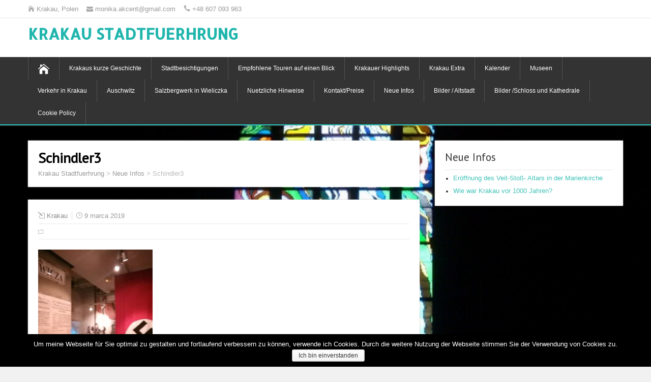

--- FILE ---
content_type: text/html; charset=UTF-8
request_url: https://krakau-stadtfuehrung.pl/img_20190221_170917/
body_size: 4539
content:
<!DOCTYPE html>
<!--[if IE 7]>
<html class="ie ie7" lang="pl-PL">
<![endif]-->
<!--[if IE 8]>
<html class="ie ie8" lang="pl-PL">
<![endif]-->
<!--[if !(IE 7) | !(IE 8)  ]><!-->
<html lang="pl-PL">
<!--<![endif]-->
<head>
  <meta charset="UTF-8" /> 
  <meta name="viewport" content="width=device-width" />  
  
<title>Schindler3 &#8211; Krakau Stadtfuerhrung</title>
<link rel='dns-prefetch' href='//fonts.googleapis.com' />
<link rel='dns-prefetch' href='//s.w.org' />
<link rel="alternate" type="application/rss+xml" title="Krakau Stadtfuerhrung &raquo; Kanał z wpisami" href="https://krakau-stadtfuehrung.pl/feed/" />
<link rel="alternate" type="application/rss+xml" title="Krakau Stadtfuerhrung &raquo; Kanał z komentarzami" href="https://krakau-stadtfuehrung.pl/comments/feed/" />
		<script type="text/javascript">
			window._wpemojiSettings = {"baseUrl":"https:\/\/s.w.org\/images\/core\/emoji\/11\/72x72\/","ext":".png","svgUrl":"https:\/\/s.w.org\/images\/core\/emoji\/11\/svg\/","svgExt":".svg","source":{"concatemoji":"https:\/\/krakau-stadtfuehrung.pl\/wp-includes\/js\/wp-emoji-release.min.js?ver=5.0"}};
			!function(a,b,c){function d(a,b){var c=String.fromCharCode;l.clearRect(0,0,k.width,k.height),l.fillText(c.apply(this,a),0,0);var d=k.toDataURL();l.clearRect(0,0,k.width,k.height),l.fillText(c.apply(this,b),0,0);var e=k.toDataURL();return d===e}function e(a){var b;if(!l||!l.fillText)return!1;switch(l.textBaseline="top",l.font="600 32px Arial",a){case"flag":return!(b=d([55356,56826,55356,56819],[55356,56826,8203,55356,56819]))&&(b=d([55356,57332,56128,56423,56128,56418,56128,56421,56128,56430,56128,56423,56128,56447],[55356,57332,8203,56128,56423,8203,56128,56418,8203,56128,56421,8203,56128,56430,8203,56128,56423,8203,56128,56447]),!b);case"emoji":return b=d([55358,56760,9792,65039],[55358,56760,8203,9792,65039]),!b}return!1}function f(a){var c=b.createElement("script");c.src=a,c.defer=c.type="text/javascript",b.getElementsByTagName("head")[0].appendChild(c)}var g,h,i,j,k=b.createElement("canvas"),l=k.getContext&&k.getContext("2d");for(j=Array("flag","emoji"),c.supports={everything:!0,everythingExceptFlag:!0},i=0;i<j.length;i++)c.supports[j[i]]=e(j[i]),c.supports.everything=c.supports.everything&&c.supports[j[i]],"flag"!==j[i]&&(c.supports.everythingExceptFlag=c.supports.everythingExceptFlag&&c.supports[j[i]]);c.supports.everythingExceptFlag=c.supports.everythingExceptFlag&&!c.supports.flag,c.DOMReady=!1,c.readyCallback=function(){c.DOMReady=!0},c.supports.everything||(h=function(){c.readyCallback()},b.addEventListener?(b.addEventListener("DOMContentLoaded",h,!1),a.addEventListener("load",h,!1)):(a.attachEvent("onload",h),b.attachEvent("onreadystatechange",function(){"complete"===b.readyState&&c.readyCallback()})),g=c.source||{},g.concatemoji?f(g.concatemoji):g.wpemoji&&g.twemoji&&(f(g.twemoji),f(g.wpemoji)))}(window,document,window._wpemojiSettings);
		</script>
		<style type="text/css">
img.wp-smiley,
img.emoji {
	display: inline !important;
	border: none !important;
	box-shadow: none !important;
	height: 1em !important;
	width: 1em !important;
	margin: 0 .07em !important;
	vertical-align: -0.1em !important;
	background: none !important;
	padding: 0 !important;
}
</style>
<link rel='stylesheet' id='siteorigin-panels-front-css'  href='https://krakau-stadtfuehrung.pl/wp-content/plugins/siteorigin-panels/css/front.css?ver=2.1.2' type='text/css' media='all' />
<link rel='stylesheet' id='wp-block-library-css'  href='https://krakau-stadtfuehrung.pl/wp-includes/css/dist/block-library/style.min.css?ver=5.0' type='text/css' media='all' />
<link rel='stylesheet' id='cookie-notice-front-css'  href='https://krakau-stadtfuehrung.pl/wp-content/plugins/cookie-notice/css/front.min.css?ver=5.0' type='text/css' media='all' />
<link rel='stylesheet' id='responsive-lightbox-swipebox-css'  href='https://krakau-stadtfuehrung.pl/wp-content/plugins/responsive-lightbox/assets/swipebox/css/swipebox.min.css?ver=2.0.5' type='text/css' media='all' />
<link rel='stylesheet' id='wp-pagenavi-css'  href='https://krakau-stadtfuehrung.pl/wp-content/plugins/wp-pagenavi/pagenavi-css.css?ver=2.70' type='text/css' media='all' />
<link rel='stylesheet' id='shootingstar-google-font2-css'  href='//fonts.googleapis.com/css?family=Allerta&#038;ver=5.0' type='text/css' media='all' />
<link rel='stylesheet' id='shootingstar-style-turquoise-css'  href='https://krakau-stadtfuehrung.pl/wp-content/themes/shootingstar/css/colors/turquoise.css?ver=5.0' type='text/css' media='all' />
<link rel='stylesheet' id='shootingstar-style-css'  href='https://krakau-stadtfuehrung.pl/wp-content/themes/k/style.css?ver=5.0' type='text/css' media='all' />
<style id='shootingstar-style-inline-css' type='text/css'>
#wrapper #header .header-content .site-title, #wrapper #header .header-content .site-description, #wrapper #header .header-content .header-logo { max-width: 100%; }
#wrapper #header .site-title { font-family: Allerta, Arial, Helvetica, sans-serif; }
</style>
<link rel='stylesheet' id='shootingstar-elegantfont-css'  href='https://krakau-stadtfuehrung.pl/wp-content/themes/shootingstar/css/elegantfont.css?ver=5.0' type='text/css' media='all' />
<link rel='stylesheet' id='shootingstar-google-font-default-css'  href='//fonts.googleapis.com/css?family=PT+Sans&#038;subset=latin%2Clatin-ext&#038;ver=5.0' type='text/css' media='all' />
<script>if (document.location.protocol != "https:") {document.location = document.URL.replace(/^http:/i, "https:");}</script><script type='text/javascript' src='https://krakau-stadtfuehrung.pl/wp-includes/js/jquery/jquery.js?ver=1.12.4'></script>
<script type='text/javascript' src='https://krakau-stadtfuehrung.pl/wp-includes/js/jquery/jquery-migrate.min.js?ver=1.4.1'></script>
<script type='text/javascript' src='https://krakau-stadtfuehrung.pl/wp-content/plugins/responsive-lightbox/assets/swipebox/js/jquery.swipebox.min.js?ver=2.0.5'></script>
<script type='text/javascript' src='https://krakau-stadtfuehrung.pl/wp-content/plugins/responsive-lightbox/assets/infinitescroll/infinite-scroll.pkgd.min.js?ver=5.0'></script>
<script type='text/javascript'>
/* <![CDATA[ */
var rlArgs = {"script":"swipebox","selector":"lightbox","customEvents":"","activeGalleries":"1","animation":"1","hideCloseButtonOnMobile":"0","removeBarsOnMobile":"0","hideBars":"1","hideBarsDelay":"5000","videoMaxWidth":"1080","useSVG":"1","loopAtEnd":"0","woocommerce_gallery":"0","ajaxurl":"https:\/\/krakau-stadtfuehrung.pl\/wp-admin\/admin-ajax.php","nonce":"1f96a4836e"};
/* ]]> */
</script>
<script type='text/javascript' src='https://krakau-stadtfuehrung.pl/wp-content/plugins/responsive-lightbox/js/front.js?ver=2.0.5'></script>
<!--[if lt IE 9]>
<script type='text/javascript' src='https://krakau-stadtfuehrung.pl/wp-content/themes/shootingstar/js/html5.min.js?ver=3.7.2'></script>
<![endif]-->
<link rel='https://api.w.org/' href='https://krakau-stadtfuehrung.pl/wp-json/' />
<link rel="EditURI" type="application/rsd+xml" title="RSD" href="https://krakau-stadtfuehrung.pl/xmlrpc.php?rsd" />
<link rel="wlwmanifest" type="application/wlwmanifest+xml" href="https://krakau-stadtfuehrung.pl/wp-includes/wlwmanifest.xml" /> 
<meta name="generator" content="WordPress 5.0" />
<link rel='shortlink' href='https://krakau-stadtfuehrung.pl/?p=994' />
<link rel="alternate" type="application/json+oembed" href="https://krakau-stadtfuehrung.pl/wp-json/oembed/1.0/embed?url=https%3A%2F%2Fkrakau-stadtfuehrung.pl%2Fimg_20190221_170917%2F" />
<link rel="alternate" type="text/xml+oembed" href="https://krakau-stadtfuehrung.pl/wp-json/oembed/1.0/embed?url=https%3A%2F%2Fkrakau-stadtfuehrung.pl%2Fimg_20190221_170917%2F&#038;format=xml" />
<!--[if IE]>
<style type="text/css" media="screen">
#header, #wrapper-footer, #nav-below, #infscr-loading, .entry-content, .sidebar-widget, .search .navigation, .entry-headline-wrapper, .post-entry {
        behavior: url("https://krakau-stadtfuehrung.pl/wp-content/themes/shootingstar/css/pie/PIE.php");
        zoom: 1;
}
</style>
<![endif]-->
<style type="text/css" id="custom-background-css">
body.custom-background { background-image: url("https://krakau-stadtfuehrung.pl/wp-content/uploads/2015/12/Glasfenster-Franziskanerkirche.jpg"); background-position: left top; background-size: cover; background-repeat: no-repeat; background-attachment: fixed; }
</style>
  
</head>
 
<body data-rsssl=1 class="attachment attachment-template-default single single-attachment postid-994 attachmentid-994 attachment-jpeg custom-background cookies-not-set siteorigin-panels" id="wrapper">
<div class="pattern"></div> 
   
<div id="container">
  <header id="header">
  <div class="top-navigation-wrapper">
    <div class="top-navigation">
      <p class="header-contact">
        <span class="header-contact-address"><i class="icon_house" aria-hidden="true"></i>Krakau, Polen</span>
        <span class="header-contact-email"><i class="icon_mail" aria-hidden="true"></i>monika.akcent@gmail.com</span>
        <span class="header-contact-phone"><i class="icon_phone" aria-hidden="true"></i>+48 607 093 963</span>
 
    </div>
  </div>
    
  <div class="header-content-wrapper">
    <div class="header-content">
      <p class="site-title"><a href="https://krakau-stadtfuehrung.pl/">Krakau Stadtfuerhrung</a></p>
      <p class="site-description"></p>
    </div>
  </div>
  <div class="menu-box-container">
  <div class="menu-box-wrapper">
    <div class="menu-box">
      <a class="link-home" href="https://krakau-stadtfuehrung.pl/"><i class="icon_house" aria-hidden="true"></i></a>
<div class="menu-menu-container"><ul id="nav" class="menu"><li id="menu-item-125" class="menu-item menu-item-type-post_type menu-item-object-page menu-item-125"><a href="https://krakau-stadtfuehrung.pl/krakaus-kurze-geschichte/">Krakaus kurze Geschichte</a></li>
<li id="menu-item-126" class="menu-item menu-item-type-post_type menu-item-object-page menu-item-126"><a href="https://krakau-stadtfuehrung.pl/stadtbesichtigungen/">Stadtbesichtigungen</a></li>
<li id="menu-item-119" class="menu-item menu-item-type-post_type menu-item-object-page menu-item-119"><a href="https://krakau-stadtfuehrung.pl/empfohlene-touren-auf-einen-blick/">Empfohlene Touren auf einen Blick</a></li>
<li id="menu-item-120" class="menu-item menu-item-type-post_type menu-item-object-page menu-item-120"><a href="https://krakau-stadtfuehrung.pl/krakauer-highlights/">Krakauer Highlights</a></li>
<li id="menu-item-121" class="menu-item menu-item-type-post_type menu-item-object-page menu-item-121"><a href="https://krakau-stadtfuehrung.pl/krakau-extra/">Krakau Extra</a></li>
<li id="menu-item-122" class="menu-item menu-item-type-post_type menu-item-object-page menu-item-122"><a href="https://krakau-stadtfuehrung.pl/kalender/">Kalender</a></li>
<li id="menu-item-127" class="menu-item menu-item-type-post_type menu-item-object-page menu-item-127"><a href="https://krakau-stadtfuehrung.pl/museen/">Museen</a></li>
<li id="menu-item-128" class="menu-item menu-item-type-post_type menu-item-object-page menu-item-128"><a href="https://krakau-stadtfuehrung.pl/verkehr-in-krakau/">Verkehr in Krakau</a></li>
<li id="menu-item-130" class="menu-item menu-item-type-post_type menu-item-object-page menu-item-130"><a href="https://krakau-stadtfuehrung.pl/auschwitz/">Auschwitz</a></li>
<li id="menu-item-131" class="menu-item menu-item-type-post_type menu-item-object-page menu-item-131"><a href="https://krakau-stadtfuehrung.pl/salzbergwerk-in-wieliczka/">Salzbergwerk in Wieliczka</a></li>
<li id="menu-item-132" class="menu-item menu-item-type-post_type menu-item-object-page menu-item-132"><a href="https://krakau-stadtfuehrung.pl/nuetzliche-hinweise/">Nuetzliche Hinweise</a></li>
<li id="menu-item-133" class="menu-item menu-item-type-post_type menu-item-object-page menu-item-133"><a href="https://krakau-stadtfuehrung.pl/kontakt/">Kontakt/Preise</a></li>
<li id="menu-item-134" class="menu-item menu-item-type-post_type menu-item-object-page current_page_parent menu-item-134"><a href="https://krakau-stadtfuehrung.pl/neue-infos/">Neue Infos</a></li>
<li id="menu-item-192" class="menu-item menu-item-type-post_type menu-item-object-page menu-item-192"><a href="https://krakau-stadtfuehrung.pl/galerie-krakau-mit-meinen-augen/">Bilder / Altstadt</a></li>
<li id="menu-item-602" class="menu-item menu-item-type-post_type menu-item-object-page menu-item-602"><a href="https://krakau-stadtfuehrung.pl/wawel-schloss-und-kathedrale/">Bilder /Schloss und Kathedrale</a></li>
<li id="menu-item-1251" class="menu-item menu-item-type-post_type menu-item-object-page menu-item-1251"><a href="https://krakau-stadtfuehrung.pl/cookie-policy/">Cookie Policy</a></li>
</ul></div>    </div>
  </div>
  </div>
    
  </header> <!-- end of header -->

<div id="main-content-wrapper">
<div id="main-content">
<div id="content"><div class="entry-headline-wrapper">
  <div class="entry-headline-wrapper-inner">
    <h1 class="entry-headline">Schindler3</h1>
<p class="breadcrumb-navigation"><!-- Breadcrumb NavXT 5.2.2 -->
<span typeof="v:Breadcrumb"><a rel="v:url" property="v:title" title="Go to Krakau Stadtfuerhrung." href="https://krakau-stadtfuehrung.pl" class="home">Krakau Stadtfuerhrung</a></span> &gt; <span typeof="v:Breadcrumb"><a rel="v:url" property="v:title" title="Go to Neue Infos." href="https://krakau-stadtfuehrung.pl/neue-infos/" class="post-root post post-post">Neue Infos</a></span> &gt; <span typeof="v:Breadcrumb"><span property="v:title">Schindler3</span></span></p>  </div>
</div>
<div class="entry-content">
  <div class="entry-content-inner">
    <p class="post-meta">
      <span class="post-info-author"><i class="icon_pencil-edit" aria-hidden="true"></i><a href="https://krakau-stadtfuehrung.pl/author/Krakau/" title="Wpisy, których autorem jest Krakau" rel="author">Krakau</a></span>
      <span class="post-info-date"><i class="icon_clock_alt" aria-hidden="true"></i>9 marca 2019</span>
    </p>
    <div class="post-info">
      <p class="post-category"><span class="post-info-category"><i class="icon_folder-alt" aria-hidden="true"></i></span></p>
      <p class="post-tags"></p>
    </div>
<p class="attachment"><a href='https://krakau-stadtfuehrung.pl/wp-content/uploads/2019/03/IMG_20190221_170917.jpg' title="" data-rl_title="" class="rl-gallery-link" data-rl_caption="" data-rel="lightbox-image-bGlnaHRib3gtZ2FsbGVyeS0w" data-rl_title="" data-rl_caption=""><img width="225" height="300" src="https://krakau-stadtfuehrung.pl/wp-content/uploads/2019/03/IMG_20190221_170917-225x300.jpg" class="attachment-medium size-medium" alt="" srcset="https://krakau-stadtfuehrung.pl/wp-content/uploads/2019/03/IMG_20190221_170917-225x300.jpg 225w, https://krakau-stadtfuehrung.pl/wp-content/uploads/2019/03/IMG_20190221_170917-768x1024.jpg 768w, https://krakau-stadtfuehrung.pl/wp-content/uploads/2019/03/IMG_20190221_170917-1170x1560.jpg 1170w" sizes="(max-width: 225px) 100vw, 225px" /></a></p>
<div id="shootingstar-post-nav" class="navigation" role="navigation">
	<div class="nav-wrapper">
   </div>
</div>
  </div>
</div>


   
</div> <!-- end of content -->
<aside id="sidebar">
		<div id="recent-posts-2" class="sidebar-widget widget_recent_entries"><div class="sidebar-widget-inner">		 <p class="sidebar-headline">Neue Infos</p>		<ul>
											<li>
					<a href="https://krakau-stadtfuehrung.pl/eroffnung-des-veit-stos-altars-in-der-marienkirche/">Eröffnung des Veit-Stoß- Altars in der Marienkirche</a>
									</li>
											<li>
					<a href="https://krakau-stadtfuehrung.pl/was-vor-1000-jahren-war-die-krakau/">Wie war Krakau vor 1000 Jahren?</a>
									</li>
					</ul>
		</div></div></aside> <!-- end of sidebar -->
</div> <!-- end of main-content -->
</div> <!-- end of main-content-wrapper -->
<footer id="wrapper-footer">
</footer>  <!-- end of wrapper-footer -->
</div> <!-- end of container -->
<script type='text/javascript'>
/* <![CDATA[ */
var cnArgs = {"ajaxurl":"https:\/\/krakau-stadtfuehrung.pl\/wp-admin\/admin-ajax.php","hideEffect":"fade","onScroll":"no","onScrollOffset":"100","cookieName":"cookie_notice_accepted","cookieValue":"true","cookieTime":"2592000","cookiePath":"\/","cookieDomain":"","redirection":"","cache":"","refuse":"no","revoke_cookies":"0","revoke_cookies_opt":"automatic","secure":"1"};
/* ]]> */
</script>
<script type='text/javascript' src='https://krakau-stadtfuehrung.pl/wp-content/plugins/cookie-notice/js/front.min.js?ver=1.2.48'></script>
<script type='text/javascript' src='https://krakau-stadtfuehrung.pl/wp-content/themes/shootingstar/js/placeholders.js?ver=2.0.8'></script>
<script type='text/javascript' src='https://krakau-stadtfuehrung.pl/wp-content/themes/shootingstar/js/scroll-to-top.js?ver=1.0'></script>
<script type='text/javascript' src='https://krakau-stadtfuehrung.pl/wp-content/themes/shootingstar/js/menubox.js?ver=1.0'></script>
<script type='text/javascript' src='https://krakau-stadtfuehrung.pl/wp-content/themes/shootingstar/js/selectnav.js?ver=0.1'></script>
<script type='text/javascript' src='https://krakau-stadtfuehrung.pl/wp-content/themes/shootingstar/js/responsive.js?ver=1.0'></script>
<script type='text/javascript' src='https://krakau-stadtfuehrung.pl/wp-includes/js/wp-embed.min.js?ver=5.0'></script>

			<div id="cookie-notice" role="banner" class="cn-bottom wp-default" style="color: #fff; background-color: #000000;" aria-label="Informacja o ciasteczkach"><div class="cookie-notice-container"><span id="cn-notice-text">Um meine Webseite für Sie optimal zu gestalten und fortlaufend verbessern zu können, verwende ich Cookies. Durch die weitere Nutzung der Webseite stimmen Sie der Verwendung von Cookies zu.</span><a href="#" id="cn-accept-cookie" data-cookie-set="accept" class="cn-set-cookie cn-button wp-default button">Ich bin einverstanden</a>
				</div>
				
			</div>    
</body>
</html>

--- FILE ---
content_type: text/css
request_url: https://krakau-stadtfuehrung.pl/wp-content/themes/k/style.css?ver=5.0
body_size: 950
content:
/*
Theme Name: krakau-stadtfuehrung
Template: shootingstar
Theme URI: http://www.tomastoman.cz/shootingstar/
Author: Tomas Toman
Author URI: http://www.tomastoman.cz/
Description: ShootingStar is an easily customizable theme which can be used for your Blog, Magazine, Business or eCommerce website. It is a fully responsive and Retina ready theme that allows for easy viewing on any device. ShootingStar theme offers 3 pre-defined color schemes, 220 Google fonts, Theme Customizer for easy adaptation to your needs, infinite scroll for the post entries, ability to set your header logo and favicon, sidebar and footer widget areas, contact information in header, theme documentation and much more. Supports popular plugins WooCommerce and Breadcrumb NavXT. Available in Czech, English, French, German, Russian, Slovak and Spanish.
Version: 2.0.1
License: GNU General Public License v2 or later
License URI: http://www.gnu.org/licenses/gpl-2.0.html
Tags: light, black, white, gray, blue, green, orange, one-column, two-columns, right-sidebar, responsive-layout, custom-background, custom-header, custom-colors, custom-menu, featured-images, full-width-template, sticky-post, theme-options, translation-ready, editor-style, rtl-language-support
Text Domain: shootingstar
*/
/* menu */
@import url("../shootingstar/style.css");
.menu-box a {
    border-right: 1px solid #535353;
    color: #FFF;
    display: block;
    font-family: Helvetica,sans-serif;
    font-size: 12px;
    font-weight: regular;
    height: 44px;
    line-height: 44px;
    padding: 0px 19px;
    text-decoration: none;
    text-transform: none;
}
#wrapper #header .menu-box ul li a {
    font-family: Helvetica,sans-serif !important;
}
body .header-content-wrapper {
    padding: 15px 0px;
}
.site-title {
    font-family: "Roboto Condensed",Arial,Helvetica,sans-serif;
    font-size: 30px;
    font-weight: regular;
    text-transform: uppercase;
    line-height: 100%;
    margin: 0px;
    max-width: 950px;
    position: relative;
    width: 100%;
    z-index: 50;
}
p {
    font-size: 0.75em;
    line-height: 1.7em;                                               
}
li {
    font-size: 0.9em;
    line-height: 1.7em;                                               
}
.panel-grid-cell .widget-title {
    margin-top: 0px;
    margin-bottom: 20px;
}

blockquote {
    background: none repeat scroll 0% 0% #F0F0F0;
    border-left: 1px solid #E3E3E3;
    clear: both;
    color: #333;
    font-style: inherit;
    margin: 0px 0px 20px;
    padding: 15px;
    font-size: 25px;
}

--- FILE ---
content_type: text/css
request_url: https://krakau-stadtfuehrung.pl/wp-content/themes/shootingstar/style.css
body_size: 6102
content:
/*
Theme Name: ShootingStar
Theme URI: http://www.tomastoman.cz/shootingstar/
Author: Tomas Toman
Author URI: http://www.tomastoman.cz/
Description: ShootingStar is an easily customizable theme which can be used for your Blog, Magazine, Business or eCommerce website. It is a fully responsive and Retina ready theme that allows for easy viewing on any device. ShootingStar theme offers 3 pre-defined color schemes, 220 Google fonts, Theme Customizer for easy adaptation to your needs, infinite scroll for the post entries, ability to set your header logo and favicon, sidebar and footer widget areas, contact information in header, theme documentation and much more. Supports popular plugins WooCommerce and Breadcrumb NavXT. Available in Czech, Dutch, English, French, German, Italian, Russian, Slovak and Spanish.
Version: 2.1.6
License: GNU General Public License v2 or later
License URI: http://www.gnu.org/licenses/gpl-2.0.html
Tags: light, black, white, gray, blue, green, orange, one-column, two-columns, right-sidebar, responsive-layout, custom-background, custom-header, custom-colors, custom-menu, featured-images, full-width-template, sticky-post, theme-options, translation-ready, editor-style, rtl-language-support
Text Domain: shootingstar
*/

html, body, div, span, applet, object, iframe, h1, h2, h3, h4, h5, h6, p, blockquote, pre, a, abbr, acronym, address, big, cite, code, del, dfn, em, img, ins, kbd, q, s, samp, small, strike, strong, sub, sup, tt, var, b, u, i, center, dl, dt, dd, ol, ul, li, fieldset, form, label, legend, table, caption, tbody, tfoot, thead, tr, th, td, article, aside, canvas, details, embed, figure, figcaption, footer, header, hgroup, menu, nav, output, ruby, section, summary, time, mark, audio, video {
	border: none;
  margin: 0;
	padding: 0;
	vertical-align: baseline;
}    
h1, h2, h3, h4, h5, h6 {
  font-family: "PT Sans", Arial, Helvetica, sans-serif;
  -ms-word-wrap: break-word;
  word-wrap:     break-word;
  line-height: 120%;
  margin: 30px 0 7px;                   
}
h1 {
  color: black;
  font-size: 28px;  
}
h2 {
  color: #222222;
  font-size: 22px;  
}
h3 {
  color: #333333;
  font-size: 19px;  
}
h4 {
  color: #444444;
  font-size: 17px;  
}
h5 {
  color: #555555;
  font-size: 15px;  
}
h6 {
  color: #666666;
  font-size: 14px;  
}
p, ul, ol, li, dl, address {
  -ms-word-wrap: break-word;
  word-wrap: break-word;
  font-size: 14px;
  text-align: left;
}
ul {
  margin-left: 16px;   
}
ol {
	list-style-type: decimal;
  margin-left: 20px;
}
ol ol {
	list-style: upper-alpha;
}
ol ol ol {
	list-style: lower-roman;
}
ol ol ol ol {
	list-style: lower-alpha;
}
dl {
  margin-bottom: 20px;   
}
dt {
	font-weight: bold;
}
dd {
	margin-bottom: 5px;
}
strong {
	font-weight: bold;
}
cite, em, i {
	font-style: italic;
}
blockquote cite {
  display: block;
  font-style: normal;
	text-transform: uppercase;
}
a {
  color: #437bd0;
  text-decoration: underline;           
}
a:hover {
  text-decoration: none;           
}
a img {
  border: none;      
}
img {
  height: auto; 
  max-width: 100%;   
}
table {
  font-size: 14px;
  width: 100%;      
}
table, td, th {
  border: 1px solid #e3e3e3;
  border-collapse: collapse;
  text-align: left;
}
td, th {
  padding: 5px 8px;       
}
th {
  background: #555555;
  color: white;
  font-weight: bold;   
}
blockquote, q { 
  background: #f0f0f0;
  border-left: 1px solid #e3e3e3;
  clear: both;
  color: #333333;
  font-style: italic;
  margin: 0 0 20px;
  padding: 15px;
}
address {
  font-style: italic;        
}
pre {
  margin-bottom: 20px;
  overflow: auto;   
}
sup {
  vertical-align: super;    
}
sub {
  vertical-align: sub;    
}
iframe,
embed {
  clear: both;
  width: 100%;   
}
hr {
  background: #e8e8e8;
  border: none;
  height: 1px; 
  margin: 15px 0;  
}


/* WordPress Core
-------------------------------------------------------------- */

.alignnone {
  clear: both;
  margin: 5px 20px 20px 0;
}
.aligncenter,
div.aligncenter {
  clear: both;
  display: block;
  margin: 5px auto 20px auto;
}
.alignright {
  float: right;
  margin: 5px 0 20px 20px;
}
.alignleft {
  float: left;
  margin: 5px 20px 20px 0;
}
.aligncenter {
  display: block;
  margin: 5px auto 20px auto;
}
a img.alignright {
  float: right;
  margin: 5px 0 20px 20px;
}
a img.alignnone {
  margin: 5px 20px 20px 0;
}
a img.alignleft {
  float: left;
  margin: 5px 20px 20px 0;
}
a img.aligncenter {
  display: block;
  margin-left: auto;
  margin-right: auto
}
.wp-caption,
.gallery-caption {
  border: 1px solid #f0f0f0;
  max-width: 96%;
  padding: 5px 3px;
  text-align: center;
}
#wrapper .gallery-caption {
  border: none;                          
}
.wp-caption.alignnone {
  margin: 5px 20px 20px 0;
}
.wp-caption.alignleft {
  margin: 5px 20px 20px 0;
}
.wp-caption.alignright {
  margin: 5px 0 20px 20px;
}
.wp-caption img {
  border: 0 none;
  height: auto;
  margin: 0;
  max-width: 98.5%;
  padding: 0;
  width: auto;
}
#wrapper .wp-caption p.wp-caption-text {
  font-size: 11px;
  line-height: 17px;
  margin: 0;
  padding: 0 4px;
}
.wp-audio-shortcode {
  margin-bottom: 20px;                   
}


/* basic structure
-------------------------------------------------------------- */

body {
  background: #f1f1f1;
  color: black;
  font-family: Arial, Helvetica, sans-serif;  
  line-height: 150%; 
}
#container {  
  position: relative;
  width: 100%; 
}
#header,
#top-navigation-wrapper,
#main-content-wrapper,
#wrapper-footer,
.top-navigation-wrapper,
.header-content-wrapper,
.footer-signature,
.menu-box-wrapper {
  float: left;
  height: auto;
  position: relative;
  width: 100%;        
}
#header {
  background: white;  
  margin-bottom: 30px;      
}
#main-content,
#footer,
.footer-signature-content,
.header-content,
.top-navigation,
.menu-box {
  margin: 0 auto;
  padding: 0;
  position: relative;
  width: 1170px;              
}
#content {
  float: left;
  margin: 0 0 5px;
  width: 770px;         
}
.page-template-template-full-width-php #container #content,
.page-template-template-landing-page-php #container #content {
  width: 100%;                                                      
}
.entry-content,
.sidebar-widget {
  background: white;
  float: left;
  margin-bottom: 25px;
  position: relative; 
  width: 100%;           
}
.entry-content-inner {
  padding: 20px;
  position: relative;
  width: auto;                  
}
#sidebar {
  float: right;
  margin: 0 0 10px 30px;
  position: relative;
  width: 370px;         
}
.scroll-top {
  border: 1px solid #111111;
  color: #111111;
  cursor: pointer;
  display: block;
  font-family: ElegantIcons !important;
  font-size: 21px;
  height: 21px;
  line-height: 21px;
  opacity: 0.3;
  filter: alpha(opacity=30);
  padding: 4px;
  position: fixed;
  bottom: 10px;
  right: 10px;
  text-align: center;
  width: 21px;
  z-index: 2000; 
  -webkit-transition: all 1s ease;
     -moz-transition: all 1s ease;
       -o-transition: all 1s ease;
      -ms-transition: all 1s ease;
          transition: all 1s ease;           
}
#wrapper .scroll-top:hover {
  background: #555555;
  color: white;
  opacity: 1;
  filter: alpha(opacity=100);                             
}
#header,
#nav-below,
#infscr-loading,
#wrapper-footer,
.post-entry,
.entry-content,
.sidebar-widget,
.search .navigation,
.entry-headline-wrapper {
  -webkit-box-shadow: 0 0 2px #bbbbbb;
  -moz-box-shadow:    0 0 2px #bbbbbb;
  box-shadow:         0 0 2px #bbbbbb;
}
body .pattern {
  background: left top repeat url(images/pattern.png);
  height: 100%;
  opacity: 0.05;
  filter: alpha(opacity=5);
  position: fixed;
  left: 0;
  top: 0;
  width: 100%; 
  z-index: -1;        
}


/* header
-------------------------------------------------------------- */

body .header-content-wrapper {
  padding: 30px 0;               
}
.site-title { 
  font-family: "PT Sans", Arial, Helvetica, sans-serif;
  font-size: 50px; 
  font-weight: bold; 
  line-height: 100%;
  margin: 0;
  max-width: 950px; 
  position: relative;
  width: 100%;
  z-index: 50;       
}
.site-description { 
  color: #888888;
  font-family: "PT Sans", Arial, Helvetica, sans-serif;
  font-size: 21px;  
  line-height: 100%;
  margin: 11px 0 0; 
  max-width: 950px;
  padding: 0 0 5px;
  position: relative;
  width: 100%;
  z-index: 50;        
}
.site-title a {
  color: #437bd0;
  text-decoration: none; 
  -webkit-transition: color 1s ease;
     -moz-transition: color 1s ease;
       -o-transition: color 1s ease;
      -ms-transition: color 1s ease;
          transition: color 1s ease;          
}
.site-title a:hover {
  color: black;                    
}
.header-logo {
  clear: both;
  display: block;
  height: auto;
  margin: 0;
  max-width: 950px;
  position: relative;
  width: auto;             
}
.page-template-template-landing-page-php .site-title,
.page-template-template-landing-page-php .site-description,
.page-template-template-landing-page-php .header-logo {
  max-width: 100%;              
}
.header-image {
  background: white;
  float: left;
  height: auto;
  position: relative;
  width: 100%;              
}
.header-image img {
  display: block; 
  margin: 0 auto;                 
}

/* header menu */
.menu-box-container {
  float: left;
  height: auto;
  min-height: 44px;
  position: relative;
  width: 100%;         
}
.menu-box-wrapper {
  background: #333333;
  border-bottom: 2px solid #437bd0;
  min-height: 44px;
  padding: 0;
  z-index: 500;          
}
.menu-box .link-home {
  border-left: 1px solid #535353;
  color: white;
  float: left;
  font-family: ElegantIcons !important;
  position: relative;                    
}
.menu-box .link-home i {
  font-family: ElegantIcons !important;
  font-size: 22px;                   
}
.menu-box ul {
  list-style-type: none;
  margin: 0;
	padding: 0;
	position: relative;
  z-index: 100;
}
.menu-box a {
	border-right: 1px solid #535353;
  color: white;
  display: block;
	font-family: "PT Sans", Arial, Helvetica, sans-serif;
  font-size: 15px;        
  height: 44px;
  line-height: 44px;
  padding: 0 19px;
  text-decoration: none;
  text-transform: uppercase;
}
.menu-box a:hover,
.menu-box :hover > a {
  background-color: black;
  -webkit-transition: background-color 1s ease;
     -moz-transition: background-color 1s ease;
       -o-transition: background-color 1s ease;
      -ms-transition: background-color 1s ease;
          transition: background-color 1s ease;
}
#header .menu-box ul ul a:hover,
#header .menu-box ul ul :hover > a {
  background-color: #dbdbdb !important;
  color: black !important;
  -webkit-transition: background-color 1s ease;
     -moz-transition: background-color 1s ease;
       -o-transition: background-color 1s ease;
      -ms-transition: background-color 1s ease;
          transition: background-color 1s ease;
}
.menu-box ul li {
	float: left;
  height: 44px;
  line-height: 44px;
	margin: 0;
	padding: 0;
  position: relative;
}
.menu-box ul ul {
	background: #ededed;
  border-top: 2px solid #437bd0;
  display: none;
	padding: 0;
  position: absolute;
	top: 100%;
	left: 0;
  z-index: 110;
}
.menu-box ul ul li {
	border-bottom: 1px solid #d9d9d9;
  display: block;
  float: none;
  height: auto;
  line-height: 39px;
  margin: 0;
  min-height: 39px;
  position: relative;
  width: 212px;
}
#wrapper #header .menu-box ul ul .last-menu-item {
  border-bottom: none;                          
}
.menu-box ul ul a {
	border-right: none;
  color: #333333 !important;
  display: block;
  font-size: 14px;
  font-weight: normal;
  height: auto;
  line-height: 39px;
  margin: 0;
  min-height: 39px;
  padding: 0 0 0 19px;
  text-align: left;
  width: 193px;
}
.menu-box ul ul ul {
	top: -2px;
	left: 100%
}
.menu-box ul li:hover > ul {
	display: block;
}
#header .menu-box .current-menu-item > a,
#header .menu-box .current-menu-ancestor > a,
#header .menu-box .current_page_item > a,
#header .menu-box .current-page-ancestor > a,
.home #header .menu-box .link-home {
  background-color: #437bd0;
}
#header .menu-box .sub-menu .current-menu-item > a,
#header .menu-box .sub-menu .current-menu-ancestor > a,
#header .menu-box .sub-menu .current_page_item > a,
#header .menu-box .sub-menu .current-page-ancestor > a {  
  background-color: #ededed;
  color: black !important;
}
.selectnav {
  display: none;
} 
#wrapper .sticky-nav {
  position: fixed;
  top: 0;
  z-index: 200;
}   
.admin-bar .sticky-nav {
  top: 32px !important;
}

/* header contact information */
.top-navigation-wrapper {
  border-bottom: 1px solid #e8e8e8;                        
}
.top-navigation {
  min-height: 34px;
  position: relative;
  text-align: center;              
}
.header-contact {
  color: #999999;
  float: left;
  font-size: 13px;
  line-height: 34px;
  margin: 0;                
}
.header-contact span {
  padding-right: 12px;                     
}
.header-contact span i {
  color: #aaaaaa; 
  padding-right: 4px;                      
}
.top-navigation .header-contact a {
  color: inherit;
  float: none;
  font-size: 13px;
  height: auto;
  padding: 0 !important;
  text-align: left;
}


/* main content
-------------------------------------------------------------- */

.entry-headline-wrapper {
  background: white;
  float: left;
  margin: 0 0 25px;
  position: relative;
  z-index: 50; 
  width: 100%;                         
}
.entry-headline-wrapper-inner {
  padding: 20px;
  position: relative;                        
}
.entry-headline {
  color: black;
  font-size: 28px;
  line-height: 100%;
  margin: 0;
  position: relative;                                  
}  
#content p,
#content ul,
#content ol,
#content table,
#content address {
  margin-bottom: 15px;           
}
#content ul ul,
#content ol ol,
#content ol ul,
#content ul ol,
#content blockquote p,
#content .without-margin,
#content .number-results p,
#content .tag-description p,
#content .category-description p {
  margin-bottom: 0;           
}
.home-latest-posts {
  float: left;
  position: relative;
  width: 100%;                                 
}
#content .breadcrumb-navigation {
  color: #bbbbbb !important;  
  font-size: 13px;
  line-height: 100%;
  margin: 10px 0 0;
  position: relative;
  width: 100%;                                      
}
.page-template-template-without-title-php #content .breadcrumb-navigation {
  margin: 0;                                                                          
}
#content .breadcrumb-navigation a {
  color: #999999 !important; 
  text-decoration: none;
  -webkit-transition: color 1s ease;
     -moz-transition: color 1s ease;
       -o-transition: color 1s ease;
      -ms-transition: color 1s ease;
          transition: color 1s ease;
}
#content .breadcrumb-navigation a:hover {
  color: #333333 !important;  
}
#main-content .post-meta {
  clear: both;
  color: #999999 !important; 
  font-size: 13px;
  line-height: 21px;
  padding-bottom: 5px;
  margin: 0;        
}
.single #main-content #content .post-meta {
  margin: 0;                                          
}
#main-content .post-meta span {
  border-left: 1px solid #dbdbdb; 
  padding: 0 4px 0 7px;                             
}
#main-content .post-meta .fn {
  border-left: none; 
  padding: 0;                             
}
#main-content .post-meta .post-info-author {
  border-left: none; 
  padding-left: 0;                                          
}
#main-content .post-info {
  border-top: 1px solid #e8e8e8;
  clear: both;
  color: #999999; 
  float: left;
  font-size: 13px;
  line-height: 21px;
  margin: 10px 0 0;
  padding: 0 0 8px;
  width: 100%;        
}
.single #main-content #content .post-info {
  border-bottom: 1px solid #e8e8e8;
  margin: 0 0 20px; 
  padding: 0;                                         
}
.post-info a,
.post-meta a {
  color: #888888 !important;
  font-size: 13px;
  text-decoration: none;    
  -webkit-transition: color 1s ease;
     -moz-transition: color 1s ease;
       -o-transition: color 1s ease;
      -ms-transition: color 1s ease;
          transition: color 1s ease;         
}
.post-info a:hover,
.post-meta a:hover {
  color: #111111 !important;             
}
#main-content .post-meta i,
#main-content .post-info i {
  margin-right: 4px;                           
}
.post-info span { 
  display: inline-block; 
  min-height: 16px;
  line-height: 16px;
  padding: 0;               
}
#main-content .post-info .post-category,
#main-content .post-info .post-tags {
  float: left;
  margin: 0;
  padding: 6px 0;
  width: 50%;                       
}
#main-content .post-info .post-tags {
  padding-left: 2%;
  text-align: right;
  width: 48%;                           
}
#content .archive-meta {
  float: left;  
  width: 100%;                    
}
.author-info-box .about-author {
  border-bottom: 1px solid #e8e8e8;
  color: #333333;
  font-size: 22px;
  font-weight: normal;
  line-height: 100%;
  margin: 0 0 10px;
  padding-bottom: 7px;                                       
}
#main-content .author-info .author-avatar {
  float: left;
  margin: 0 15px 15px 0; 
  width: 90px;                                         
}       
#main-content .author-info-box .author-info .author-avatar {
  margin-top: 5px;                                          
}
#main-content .author-info-box .vcard {
  font-weight: bold;
}
#main-content .author-info-box p {
  margin: 0;
}
#main-content .number-of-results {
  font-size: 15px;
  font-weight: bold;                                
}
#main-content #content .page-link {
  color: #333333;
  font-size: 12px;                                  
}
#nav-below,
#shootingstar-post-nav,
.search .navigation {
  float: left;
  margin: 0 0 25px;
  width: 100%;           
}
#nav-below,
.search .navigation {
  background: white;
  padding: 20px 0; 
  position: relative;          
}
.navigation-inner {
  padding: 0 20px; 
  position: relative;          
}
#main-content #shootingstar-post-nav {
  margin: 5px 0 25px;                                 
}
.nav-wrapper {
  border-bottom: 1px solid #e8e8e8;
  border-top: 1px solid #e8e8e8;
  float: left;
  padding: 5px 0;
  width: 100%;               
}
.navigation-headline {
  font-size: 18px;
  font-weight: normal;
  margin: 0 0 4px;                                          
}
.navigation .navigation-links {
  margin-bottom: 0 !important;                              
}
.navigation .navigation-links a {
  text-decoration: none;                                
}
.navigation .navigation-links a:hover {
  text-decoration: underline;                                
}
#main-content .nav-previous {
  float: left;
  margin: 0;
  width: 50%;                       
}
#main-content .nav-next {
  float: right;
  margin: 0;
  text-align: right;
  width: 50%;                       
}
#main-content .nav-previous a,
#main-content .nav-next a {
  text-decoration: none;                          
}
#main-content .nav-previous a:hover,
#main-content .nav-next a:hover {
  text-decoration: underline;                          
}
.edit-link {
  float: left;
  width: 100%;
}
.post-edit-link {
  font-weight: bold;                
}
#content .timely {
  float: left;
  width: 100%;
}

/* default post entry */
.post-entry {
  background: white;
  float: left;
  margin-bottom: 25px;
  position: relative; 
  width: 100%;           
}
.post-entry-inner {
  padding: 20px;
  position: relative;
  width: auto;                  
}
#main-content .sticky {
  background-color: #e7eef8;                
}
.post-entry-content-wrapper {
  padding: 3px 0 0;                           
}
.attachment-post-thumbnail { 
  display: block;
  float: left;
  height: auto;
  margin: 0 15px 5px 0;
  max-width: 40%;
  width: auto;
}
.thumbnail-large {
  display: block;
  margin: 0 0 -6px;
  position: relative;
  width: 100%;
}
.thumbnail-large .attachment-post-thumbnail {
  float: none !important;
  margin: 0 auto !important;
  max-width: 100% !important;
}
.single #content .attachment-post-thumbnail,
.page #content .attachment-post-thumbnail { 
  clear: both;
  display: block;
  float: none;
  margin: 0 0 20px;  
  max-width: 100%;
  padding: 0;
}
.post-entry-content {
  margin-bottom: -12px; 
  margin-top: -5px;                   
}
#main-content .post-entry .post-entry-headline {
  font-size: 25px;
  line-height: 100%;
  margin: 0 0 7px;            
}
.post-entry .post-entry-headline a {
  color: #437bd0;
  text-decoration: none;   
  -webkit-transition: color 1s ease;
     -moz-transition: color 1s ease;
       -o-transition: color 1s ease;
      -ms-transition: color 1s ease;
          transition: color 1s ease;              
}
.post-entry .post-entry-headline a:hover {
  color: black;                       
}
.post-entry .read-more-button {
  background-color: #6596dd;
  color: white !important;
  display: inline-block;
  font-size: 13px;
  line-height: 13px;
  margin: 8px 0 3px;
  padding: 6px 8px;
  text-decoration: none;
  text-transform: uppercase;  
  -webkit-transition: background-color 1s ease;
     -moz-transition: background-color 1s ease;
       -o-transition: background-color 1s ease;
      -ms-transition: background-color 1s ease;
          transition: background-color 1s ease;                           
}
.post-entry .read-more-button:hover {
  background-color: #437bd0;                                    
}
#infscr-loading {
  background: white;
  float: left;
  margin: 0 0 25px;
  padding: 20px 0;
  width: 100%;
}
#infscr-loading p,
#infscr-loading img {
  display: block;
  line-height: 100%;
  margin: 0 0 0 25px;
}
#infscr-loading p {
  padding: 5px 0 0;
}


/* sidebar
-------------------------------------------------------------- */

.sidebar-widget {
  color: #333333;               
}
.sidebar-widget-inner {
  padding: 20px;
  position: relative;
  width: auto;                  
}
.sidebar-widget .sidebar-headline {
  border-bottom: 1px solid #e8e8e8;
  color: #333333;
  font-family: "PT Sans", Arial, Helvetica, sans-serif; 
  font-size: 21px;
  margin: -5px 0 0;
  padding: 0 0 7px;
  position: relative;                                 
}
.sidebar-widget .sidebar-headline a {
  color: inherit !important;
  text-decoration: none;                                    
}
.sidebar-widget img {
  height: auto;
  max-width: 100%;                    
}
.sidebar-widget p {
  margin: 6px 0 -4px;                  
}
.sidebar-widget p,
.sidebar-widget ul li,
.sidebar-widget ol li {
  color: #333333;                   
}
.sidebar-widget ul {
  margin: 4px 0 -4px 16px;                      
}
.sidebar-widget ul ul {
  margin-bottom: 0;
  margin-top: 0;                      
}
.sidebar-widget ul li {
  line-height: 200%;                       
} 
.sidebar-widget a {
  color: #6596dd;
  text-decoration: underline; 
  -webkit-transition: color 1s ease;
     -moz-transition: color 1s ease;
       -o-transition: color 1s ease;
      -ms-transition: color 1s ease;
          transition: color 1s ease;                      
}
.sidebar-widget ul li a {
  text-decoration: none;                        
}
.sidebar-widget a:hover {
  color: black !important;
  text-decoration: none;                       
} 


/* footer
-------------------------------------------------------------- */

#wrapper #wrapper-footer {
  background: #333333;               
}
#footer p,
#footer ul li,
#footer ol li {
  color: white;
  font-size: 14px;          
}
#footer .footer-widget-area p,
#footer .footer-widget-area ul,
#footer .footer-widget-area ol {
  margin-bottom: 2px;          
}
#footer table,
#footer td,
#footer th {
  border-color: black;
  color: white;                                      
}
#footer a {
  color: #c1d7f8;          
}
.footer-widget-area {
  float: left;
  height: auto;
  margin-right: 30px;
  padding: 30px 0 4px;
  position: relative; 
  width: 370px; 
  z-index: 50;                
}
#footer .footer-widget-area-3 {
  margin-right: 0;                              
}
.footer-widget {
  margin-bottom: 20px;               
}
#footer .footer-widget .footer-headline {
  border-bottom: 1px solid #222222;
  color: white;
  font-family: "PT Sans", Arial, Helvetica, sans-serif;
  font-size: 21px;
  line-height: 100%;
  margin-bottom: 3px;  
  padding-bottom: 9px;                               
}
.footer-signature { 
  background: #121212;
  z-index: 50;       
}
.footer-signature .footer-signature-content {
  color: white;
  font-size: 13px;
  line-height: 22px;
  min-height: 42px; 
  text-align: center;                                         
}
.footer-signature .footer-signature-content p {
  color: white;
  font-size: 13px;
  line-height: 22px;
  min-height: 22px;
  padding: 10px 0;
  text-align: center;                                              
}
.footer-signature .footer-signature-content a {
  color: #c1d7f8;                                             
}


/* default widgets
-------------------------------------------------------------- */

#wp-calendar th,
#wp-calendar td {
  text-align: center;                   
}
#wp-calendar a,
#wp-calendar #today {
  font-weight: bold;
  text-decoration: none;               
}
#wp-calendar #prev {
  text-align: left;                   
}
#wp-calendar #next {
  text-align: right;                   
}
.tagcloud {
  padding-top: 6px;          
}
#footer .tagcloud {
  padding-top: 0;          
}
.tagcloud a {
  text-decoration: none;          
}
.tagcloud a:hover {
  text-decoration: underline;          
}
.sidebar-widget img,
.footer-widget img {
  padding-top: 3px;                           
}
.sidebar-widget .wp-caption,
.footer-widget .wp-caption {
  border: none;
  margin-right: 0;                          
}
.sidebar-widget .wp-caption img,
.footer-widget .wp-caption img {
  max-width: 100%;                           
}
.sidebar-widget select {
  margin-top: 3px;
  width: 100%;                       
}
.sidebar-widget #searchform {
  margin-top: 10px;                       
}


/* form fields
-------------------------------------------------------------- */

input[type="text"],
input[type="file"],
input[type="password"],
input[type="number"],
input[type="search"],
input[type="email"],
input[type="url"],
textarea,
select {
  background-color: #f2f2f2;
  border: 1px solid #e6e6e6;
  color: #333333;
  line-height: normal;
  padding: 5px;
  width: 50%;
}
textarea {
	overflow: auto;
	vertical-align: top;
  width: 98%;
}
input[type="submit"],
input[type="reset"] {
  background: #6596dd;
  border: none;
  border-radius: 0 !important;
  box-shadow: none;
  color: white !important;
  cursor: pointer;
  font-size: 15px;
  height: auto;
  margin-top: 5px;
  padding: 7px 10px;
  text-align: center;
  text-decoration: none; 
  text-shadow: none;  
  -webkit-transition: background-color 1s ease;
     -moz-transition: background-color 1s ease;
       -o-transition: background-color 1s ease;
      -ms-transition: background-color 1s ease;
          transition: background-color 1s ease;                
}
input[type="submit"]:hover,
input[type="reset"]:hover {
  background-color: #437bd0;                     
}
#searchform .searchform-wrapper {
  height: 31px;
  position: relative;
  width: 100%;                                
}
.header-content #searchform .searchform-wrapper {
  margin-top: -15px;
  position: absolute;
  right: 0;
  top: 50%;
  width: 200px;
  z-index: 100;        
}
#searchform .searchform-wrapper #s {
  color: #aaaaaa; 
  font-size: 13px;
  height: 19px;
  padding: 5px 0 5px 3%;
  position: absolute;
  left: 0;
  top: 0;
  width: 96%;     
  -webkit-appearance: none;
  -moz-appearance: none;         
}
#searchform .searchform-wrapper .send {
  background-color: #6596dd;
  border: none;
  color: white;
  cursor: pointer;
  font-family: ElegantIcons !important;
  font-size: 15px;
  height: 31px;
  line-height: 31px;
  margin: 0; 
  padding: 0;
  position: absolute;
  right: 0;
  top: 0;
  text-align: center;
  width: 31px;
  z-index: 20; 
  -webkit-appearance: none;
  -moz-appearance: none;
  -webkit-transition: background-color 1s ease;
     -moz-transition: background-color 1s ease;
       -o-transition: background-color 1s ease;
      -ms-transition: background-color 1s ease;
          transition: background-color 1s ease;
}
#searchform .send:hover {
  background-color: #437bd0;
}


/* comments area
-------------------------------------------------------------- */

#comments {
  float: left;
  margin: 0; 
  width: 100%;        
}
#content .commentlist {
  list-style-type: none;
  margin-bottom: 30px;             
}
.commentlist .children {
  list-style-type: none;                       
}
.comment-reply-title {
  font-size: 22px;
  font-weight: normal;
  line-height: 100%;
  margin-top: 0;             
}
#comments .entry-headline-wrapper {
  margin-bottom: -21px;                        
}
#comments .entry-headline {
  border-bottom: none;
  color: #333333;
  font-size: 22px;
  font-weight: normal; 
  margin-bottom: -4px;
  padding: 0;                         
}
.comment-reply-link {
  font-size: 13px;                    
}
.comments-title {
  margin-top: 0;                
}
#comments .section-heading {
  font-weight: normal;              
}
#comments ol {
  color: #333333;
  margin-left: 0;             
}
#comments ol ol {
  margin: 0 20px;             
}
#comments ol li { 
  border-top: 1px solid #e8e8e8;
  margin: 15px 0 0 0;
  padding: 15px 0 0 0;                
}
#comments .avatar,
#comments .fn {
  float: left;
  margin: 0 6px 0 0;                  
}
#comments .fn {
  font-style: italic; 
  margin: 0 3px 0 0;             
}
#comments time,
#comments .edit-link {
  color: #555555;
  float: right; 
  font-size: 13px;              
}
#comments .comment-content {
  clear: both;
  padding-top: 10px;                          
}
#comments #comment-nav-below {
  float: left;
  margin: 10px 0 30px;
  width: 100%;                  
}
#comments input,
#comments textarea {
  margin-top: 7px;                
}
#content #commentform .form-allowed-tags {
  color: #707070; 
  font-size: 12px;                  
}  
#comments .bypostauthor {
  background: #f2f2f2;
  border-top: 1px solid #cccccc;
  color: black;
  margin-bottom: -15px;
  padding: 10px 30px;              
}
.reply {
  margin-top: -10px;
  width: 50%;      
}
#content .comment-content p {
  font-size: 14px;
  margin-bottom: 10px;                   
}
#content .comment-content .edit-link {
  font-size: 13px;
  margin: -15px 0 0;
  text-align: right; 
  width: 50%;                                    
}
#content .comment-content li {
  border: none;
  font-size: 14px;
  margin: 0;
  padding: 0;                             
}
#content #commentform p {
  color: #333333;
  font-size: 13px;
  margin-bottom: 5px;                        
}
#content #commentform .logged-in-as,
#content #commentform .comment-notes {
  margin-top: 0;         
}
#comments #respond {
  float: none; 
  margin-bottom: 20px;   
  width: 100%;               
}


/* media queries
-------------------------------------------------------------- */

@media screen and (max-width: 1170px) {
  body #main-content,
  body #footer,
  body .footer-signature-content,
  body .header-content,
  body .top-navigation,
  body .menu-box {
    width: 1012px;                         
}
  body #content {
    width: 656px;         
}
  body #sidebar {
    margin: 0 0 0 28px;
    width: 328px;         
}
  body .site-title,
  body .site-description,
  body .header-logo {
    max-width: 770px;              
}
  body .footer-widget-area {
    margin-right: 21px; 
    width: 310px;                
}
}

@media screen and (max-width: 1012px) {
  #wrapper #main-content,
  #wrapper #footer,
  #wrapper .footer-signature-content,
  #wrapper .header-content,
  #wrapper .top-navigation,
  #wrapper .menu-box {
    max-width: 90%;
    width: 90%;                         
}
  #wrapper #content,
  #wrapper .top-navigation ul {
    max-width: 100%;
    width: 100% !important;                    
}
  #wrapper #sidebar {
    float: left;
    margin: 0;
    width: 100%;                    
}
  #wrapper .site-title,
  #wrapper .site-description,
  #wrapper #header .header-content .header-logo {
    float: left;
    max-width: 100%;              
}
  #wrapper .site-description {
    padding: 0;  
}
  #wrapper .header-content #searchform .searchform-wrapper {
    float: left;
    margin: 20px 0 0;
    position: relative;
    right: 0;
    top: 0;
    width: 100%;        
}
  #wrapper .menu-box-container {
    min-height: 0;        
}
  .js #nav {
    display: none;
}
  .js .selectnav {
    background: #333333;
    border: 1px solid black;
    color: white;
    display: block;
    float: right;
    height: 30px;
    margin: 7px 0 0;
    padding: 0; 
    position: relative;
    text-transform: uppercase;
    width: 90%;
    -webkit-appearance: menulist;
    -moz-appearance: menulist;
} 
  #wrapper .top-navigation a,
  #wrapper .top-navigation a:visited {
    padding: 0 8px !important;
}
  #wrapper .header-contact {
    text-align: center;
    width: 100%;                           
}
  #wrapper #container #footer {
    padding: 30px 5% 4px;                  
}
  #footer .footer-widget-area {
    margin: 0;
    padding: 0;
    width: 100%;                              
} 
}

@media screen and (max-width: 782px) {
  .admin-bar #header .sticky-nav {
    top: 46px !important;
} 
  .js .selectnav {
    width: 80% !important;
}
}

@media screen and (max-width: 600px) {
  .admin-bar #header .sticky-nav {
    top: 0 !important;
} 
}


/* print
-------------------------------------------------------------- */

@media print {
	html body {
    background: none !important; 
    font-family: Arial, Helvetica, sans-serif !important;        
}
  h1, h2, h3, h4, h5, h6 { 
    font-family: Arial, Helvetica, sans-serif !important;        
}
  #wrapper-footer,
  #header,
  #sidebar,
  #respond,
  .scroll-top,
  .reply {
    display: none !important;                                   
}
  #container {  
    max-width: 100% !important;
}
  #wrapper #main-content {
    padding: 0 !important;
    width: 100% !important;              
} 
  #content {
    width: 100% !important;         
}
  #wrapper .post-entry,
  #wrapper .entry-content,
  #wrapper .entry-headline-wrapper {
    -webkit-box-shadow: none !important;
    -moz-box-shadow:    none !important;
    box-shadow:         none !important;
}
  #wrapper .post-entry-inner,
  #wrapper .entry-content-inner,
  #wrapper .entry-headline-wrapper-inner {
    padding: 0 !important;                       
}
}

--- FILE ---
content_type: application/javascript
request_url: https://krakau-stadtfuehrung.pl/wp-content/themes/shootingstar/js/responsive.js?ver=1.0
body_size: -42
content:
/* Responsive.js v1.0 */
selectnav('nav');